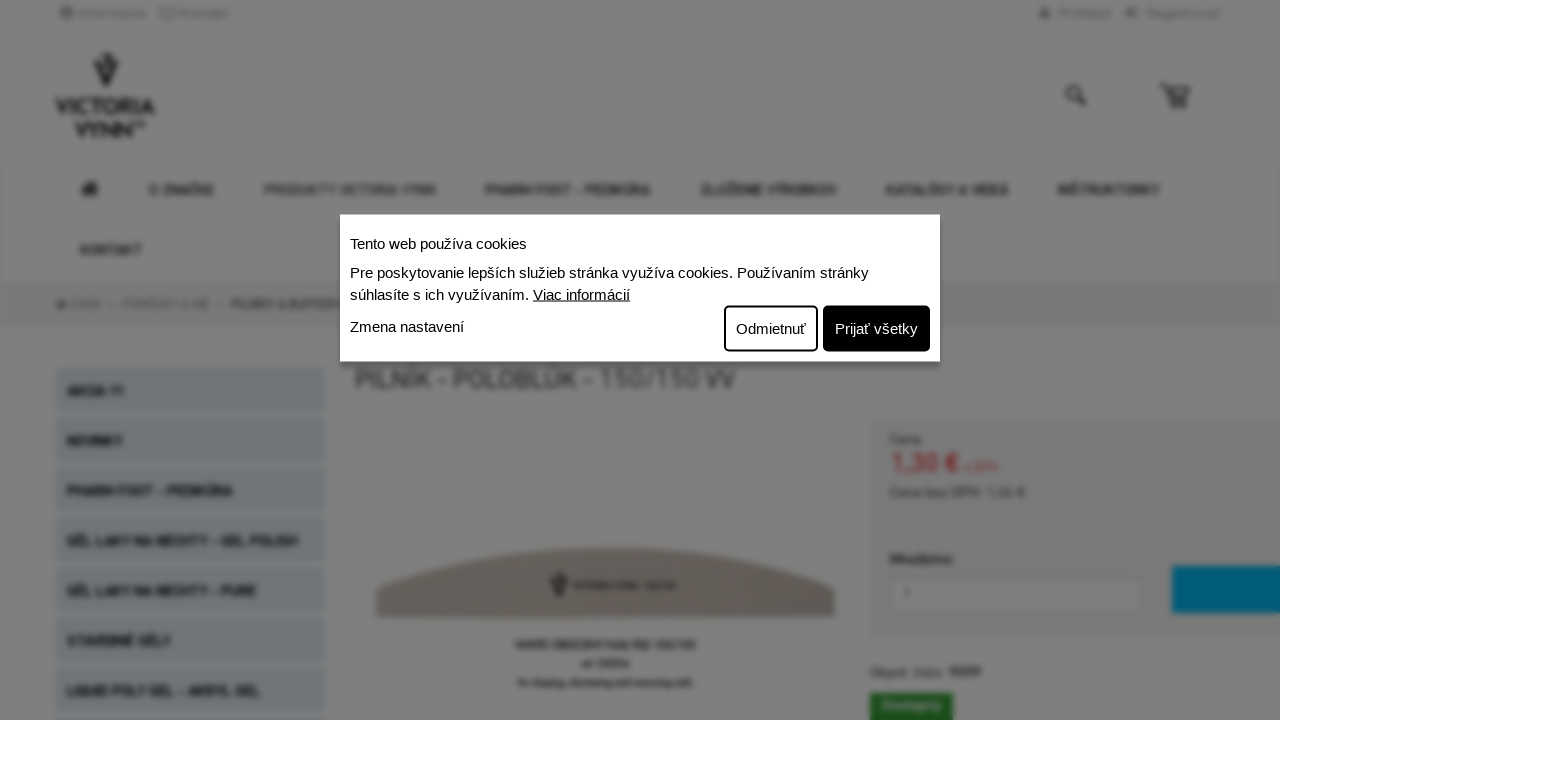

--- FILE ---
content_type: text/html; charset=utf-8
request_url: https://www.victoriavynn.sk/salon-nail-file-crescent-3/
body_size: 9424
content:
<!DOCTYPE html>
<html  lang="sk">
<head>
<meta http-equiv="Content-Type" content="text/html; charset=utf-8" />


<link rel="canonical" href="/salon-nail-file-crescent-3/" />






  <title>
    PILNÍK - Poloblúk - 150/150 VV | victoriavynn
  </title>
  <meta name="viewport" content="width=device-width, initial-scale=1.0"  />
  <meta property="store:id" content="1"  />
  <meta property="store:lang" content="0"  />
  <link href="/Themes/shop/styles/rt.20251202144412.css" rel="stylesheet" media="screen"  />
  <link href="/Themes/shop/styles/master.css?v=20251202144412" rel="stylesheet" media="screen"  />

  <!--[if lt IE 9]>
  <script src="/Themes/shop/scripts/html5shiv.js"></script>
  <script src="/Themes/shop/scripts/respond.min.js"></script>
  <![endif]-->


<script type="application/ld+json" id="snippet-richSnippet-richSnippet">
{
  "@context": "http:\/\/schema.org",
  "@type": "Product",
  "name": "PILNÍK - Poloblúk - 150/150 VV",

  "image":  "http:\/\/www.victoriavynn.sk\/resources\/App\/pilnik-150-150-en.jpg",
  "identifier":"9059",
  "offers": {
    "@type": "Offer",
    "availability": "http:\/\/schema.org\/InStock",
    "price": "1.3",
    "priceCurrency": "EUR",
	"image":  "http:\/\/www.victoriavynn.sk\/resources\/App\/pilnik-150-150-en.jpg",
    "category": "POM\u00d4CKY A IN\u00c9 > PILN\u00cdKY a BUFFERY V. Vynn"
  },
  "url": "http:\/\/www.victoriavynn.sk\/salon-nail-file-crescent-3\/"
}
</script>


<meta property="og:type" content="product" />
<meta property="og:url" content="http://www.victoriavynn.sk/salon-nail-file-crescent-3/" />
<meta property="og:title" content="PILNÍK - Poloblúk - 150/150 VV" />
<meta property="og:image" content="http://www.victoriavynn.sk/resources/App/pilnik-150-150-en.jpg" />
<meta property="og:price:amount" content="1.3"/>
<meta property="og:price:currency" content="EUR"/>
<meta name="google-site-verification" content="YdUrRBy_X2WOlG6Ik0RpRKJXR4ZV0qEdhr_qoF5Ovuc" /></head>
<body  id="twocol-3-9" class="    domain-0 ">
<nav class="pushy pushy-left">
  <div class="pushy-close">&#xd7;</div>
	<ul id="block-1" class="global-menu level0 "><li class="first"><a   href="/akcia/">AKCIA  !!!</a></li><li><a   href="/novinky/">NOVINKY</a></li><li class="hasChildren"><a   href="#">PHARM FOOT - PEDIKÚRA</a><ul class="nav level2 "><li class="first"><a   href="/sada-4-vyrobkov/">Sada 4 výrobkov </a></li><li><a   href="/spa-ritual/">SPA RITUAL</a></li><li><a   href="/protetika/">PROTETIKA</a></li><li><a   href="/manuka/">Skupina MANUKA</a></li><li><a   href="/skupina-urea/">Skupina UREA</a></li><li><a   href="/skupina-microsilver/">Skupina MICROSILVER</a></li><li><a   href="/skupina-colostrum/">Skupina COLOSTRUM</a></li><li><a   href="/skupina-all-in/">Skupina ALL IN</a></li><li><a   href="/skupina-ozone-oil/">Skupina OZONE OIL</a></li><li><a   href="/skupina-ozone-oil-herbs/">Skupina OZONE OIL & HERBS</a></li><li class="last"><a   href="/pomocky/">Pomôcky</a></li></ul></li><li class="hasChildren"><a   href="#">GÉL LAKY NA NECHTY - GEL POLISH </a><ul class="nav level2 "><li class="first"><a   href="http://www.victoriavynn.sk/salon-gel-polish-color-no-001/">GEL POLISH - FARBY  </a></li><li><a   href="/pomocne-tekutinypolish/">POMOCNÉ TEKUTINY</a></li><li><a   href="/vzorkovnik-fariebgp/">VZORKOVNÍK FARIEB</a></li><li><a   href="/odtienepolish/">ODTIENE GEL POLISH</a></li><li><a   href="/hybrid-system/">HYBRID SYSTEM - 3 krokový</a></li><li class="last"><a   href="/soak-off-system/">SOAK OFF SYSTEM - 4 krokový</a></li></ul></li><li class="hasChildren"><a   href="#">GÉL LAKY NA NECHTY - PURE</a><ul class="nav level2 "><li class="first"><a   href="https://www.victoriavynn.sk/pure-creamy-hybrid-color-no-001/">PURE CREAMY HYBRID - FARBY</a></li><li><a   href="/pomocne-tekutinypure/">POMOCNÉ TEKUTINY</a></li><li><a   href="/vzorkovnik-farieb/">VZORKOVNÍK FARIEB</a></li><li><a   href="/odtiene-pure/">ODTIENE PURE</a></li><li><a   href="/pure-creamy-hybrid-base/">PURE CREAMY HYBRID BASE</a></li><li class="last"><a   href="/pure-creamy-hybrid-top/">PURE CREAMY HYBRID TOP</a></li></ul></li><li class="hasChildren"><a   href="#">STAVEBNÉ GÉLY</a><ul class="nav level2 "><li class="first"><a   href="/salon-build-gel-50ml/">SALON BUILD GEL 50ml</a></li><li><a   href="/salon-build-gel-15ml/">SALON BUILD GEL 15ml</a></li><li><a   href="/bottle-gel-one-phase/">BOTTLE GEL ONE PHASE</a></li><li><a   href="/mousse-sculpture-gel-15ml/">MOUSSE SCULPTURE GEL 15ml</a></li><li><a   href="/mousse-sculpture-gel/">MOUSSE SCULPTURE GEL 50ml</a></li><li><a   href="http://www.victoriavynn.sk/primer-acid/">PRIMER ACID</a></li><li><a   href="http://www.victoriavynn.sk/base-build-gel/">BASE BUILD GEL</a></li><li class="last"><a   href="http://www.victoriavynn.sk/top-build-gel/">TOP BUILD GEL</a></li></ul></li><li><a   href="/liquid-poly-gel-akryl-gel/">LIQUID POLY GEL  - AKRYL GEL</a></li><li><a   href="/bazy/">BAZY</a></li><li><a   href="/topy/">TOPY</a></li><li><a   href="/ine-pripravky/">INÉ PRÍPRAVKY</a></li><li><a   href="/easy-fiber-gel/">EASY FIBER GEL</a></li><li class="hasChildren"><a   href="#">MEGA  BASE</a><ul class="nav level2 "><li class="first"><a   href="/mega-baza-odtiene-15ml/">MEGA BAZA ODTIENE 15ml</a></li><li class="last"><a   href="/mega-baza-odtiene-8ml/">MEGA BÁZA ODTIENE 8ml</a></li></ul></li><li><a   href="/master-gel-system/">MASTER GEL systém - AKRY GEL</a></li><li class="hasChildren"><a   href="#">SOFT GEL TIPS</a><ul class="nav level2 "><li class="first"><a   href="/soft-gel-tips-supravy/">SOFT GEL TIPS Súpravy</a></li><li><a   href="/tipsy/">TIPSY</a></li><li><a   href="/soft-gel-tips-pripravky/">SOFT GEL TIPS Prípravky</a></li><li class="last"><a   href="https://www.victoriavynn.sk/soft-gel-tips-led-lamp/">SOFT GEL TIPS Lampa</a></li></ul></li><li><a   href="/dual-forms/">DUAL FORMS</a></li><li><a   href="/boost-base-2v1-baza-a-kondicioner/">BOOST BASE - 2 v 1 BÁZA A KONDICIONÉR</a></li><li><a   href="/just-base/">JUST BASE</a></li><li class="hasChildren"><a   href="#">NAIL ART</a><ul class="nav level2 "><li class="first"><a   href="/supravy-na-baby-boomer/">SÚPRAVA NA BABY BOOMER</a></li><li><a   href="/stetce/">ŠTETCE</a></li><li><a   href="/magnety/">MAGNETY</a></li><li class="last"><a   href="/dekoracne-gely-salon-art-gel-3d/">DEKORAČNÉ GÉLY - SALON ART GEL 3D </a></li></ul></li><li><a   href="/pomocne-tekutiny/">POMOCNÉ TEKUTINY</a></li><li class="hasChildren selectedPageParent active"><a   href="#">POMÔCKY A INÉ</a><ul class="nav level2 "><li class="first"><a   href="/pomarancove-drievko/">Pomarančové drievko</a></li><li><a   href="/flase/">FĽAŠE</a></li><li><a   href="/kefka-na-prach/">KEFKA NA PRACH</a></li><li><a   href="/sablony-na-nechty/">ŠABLÓNY NA NECHTY </a></li><li><a   href="/brusne-klobuciky-a-kotuciky/">BRÚSNE KLOBÚČIKY A KOTÚČIKY</a></li><li><a   href="/pilniky-ola/">PILNÍKY O.L.A.</a></li><li class="selectedPage  active"><a   href="/pilniky/">PILNÍKY a BUFFERY V. Vynn</a></li><li><a   href="/silikonova-podlozka/">SILIKÓNOVÁ PODLOŽKA</a></li><li><a   href="/gel-brush-stetce-na-gel/">ŠTETCE</a></li><li><a   href="/puzdro-na-stetce/"> PUZDRO NA ŠTETCE</a></li><li><a   href="/kozmeticke-zastery/">KOZMETICKÉ ZÁSTERY</a></li><li><a   href="/klieste-a-noznicky/">KLIEŠTE, NOŽNIČKY, PUSHERY atď.</a></li><li><a   href="/podlozky-pod-ruku/">PODLOŽKY POD RUKU</a></li><li class="last"><a   href="/lampy/">LAMPY</a></li></ul></li><li><a   href="/kremy-na-ruky-a-telo/">KRÉMY A OLEJE</a></li><li class="last"><a   href="/vzorkovniky-farieb/">VZORKOVNÍKY FARIEB</a></li></ul>
</nav>
<div class="site-overlay"></div>

<div class="pushy-container">
  <header class="header">
    <div class="bg">
      <div class="topbar topbar-default">
    <div class="container">
        <ul class="info pull-left list-inline">
            <li class="hidden-xs">
                <a  href="/informacie/"><i class="icon-info-sign"></i>Informácie</a>
            </li>
            <li class="hidden-xs">
                <a  href="/kontakt/"><i class="icon-envelope-alt"></i>Kontakt</a>
            </li>
        </ul>
        <ul class="info pull-right profile list-inline">
            <li>
                <!--LMP--><a  class="login-profile mylogin " href="/login.php?lang=sk" rel="nofollow"><i class="icon-lock"></i> Prihlásiť</a><!--ELMP-->
            </li>
            <li>
                <!--LRL--><a  class="login-profile myregistration " href="/login.php?lang=sk" rel="nofollow"><i class="icon-signin"></i> Registrovať</a><!--ELRL-->
            </li>
        </ul>
    </div>
</div>

      <div class="header-search">
    
		<form   id=search-form  action="/vyhladavanie/" method="post" class=" search-form container">	<input type="hidden" name="ccsForm" value="search-form"/>

				<input aria-label="Hľadaj" id="siteSearch" name="s_keyword" type="text" class="a-c-0   search form-control search" placeholder="Hľadaj"/>
        <button type="submit" class="btn btn-link"><span class="sr-only">Hľadaj </span><i class="icon-search"></i></button>
        <button  class="btn btn-link close-btn" data-toggle="search-form-close"><span class="sr-only">Close </span><i class="icon-remove"></i></button>
			</form>


			
</div>


<section class="brandbar brandbar-v1">
    <div class="brandbar-inner">

        <nav id="brandbar" class="container brandbar-container">

            <div class="navigation-hamburger">
                <button type="button" class="hamburger-btn navbar-toggle menu-btn" aria-expanded="false"
                        id="hamburger-btn"><i class="ico-v-hamburger"></i></button>
            </div>

            <div class="brandbar-logo">
                <a class="logo" href="/"> <img class="img-responsive" src="/Themes/shop/images/logo-sk.png" alt="Logo"> <span class="sr-only">Go to homepage</span> </a>
            </div>


            <div class="brandbar-search brandbar-tool">
                <a data-target=".header-search" data-toggle="search-form">
                    <i class="icon c-icon-search"></i></a>
            </div>

            <div id="brandbar-cart" class="brandbar-cart brandbar-tool dropdown" data-spy="affix" data-offset-top="96">

                <a class="cart dropdown-toggle dropdown-toggle-js disabled" data-toggle="dropdown"
                   href="/nakupny-kosik/"><i class="icon c-icon-shopping-cart"></i><span class="cart-items-number badge"><!--RCI--><!--ERCI--></span></a>

                <div class="dropdown-menu" style="right: 0; left: auto;" role="menu"
                     aria-labelledby="dLabel">
                    
		<div class="mini-cart-info">
			<table class="table-condensed"><tbody></tbody><tfoot>
          		<tr>
            		<td>&nbsp;</td>
          			<td ><b>Celkom:</b></td>
            		<td>&nbsp;</td>
          			<td nowrap class="text-right"><strong><span class="cart-total-price"><!--BTP--><!--EBTP--></span></strong></td>
          		</tr></tfoot>
          	</table>
          	<div class="checkout pull-right">
          			<a href="/nakupny-kosik/" class="btn btn-primary btn-xs" rel="nofollow">Pozrieť košík</a>
          		</div>

          	<div class="clear"></div>
          	</div>

          	
                </div>

            </div>

        </nav>
    </div>
</section>

    </div>
    <!--  navbar -->
<div id="navbar" class="navbar navbar-default yamm" data-spy="affix" data-offset-top="96"  role="navigation">
  <div class="container">
    <div id="navbar-menu" class="navbar-menu-default navbar-collapse collapse ">
      <ul  class="nav navbar-nav"><li class="nav-home first visible-lg"><a href="/"><i class="icon-large icon-home"></i><span class="hidden">Home</span></a></li><li id="tm-o-znacke" ><a    href="/o-znacke/">O značke</a></li><li  class=" dir dropdown  active" id="tm-produkty" ><a class="dropdown-toggle disabled" data-toggle="dropdown"  href="/produkty/">Produkty Victoria Vynn</a><ul class="dropdown-menu hidden-xs hidden-sm  "><li id="tm-akcia" ><a    href="/akcia/">AKCIA !!!</a></li><li id="tm-novinky" ><a    href="/novinky/">NOVINKY</a></li><li id="tm-pharm-foot-pedikura" ><a    href="/pharm-foot-pedikura/">PHARM FOOT - PEDIKÚRA</a></li><li id="tm-gel-laky-na-nechty-gel-polish" ><a    href="/gel-laky-na-nechty-gel-polish/">GÉL LAKY NA NECHTY - GEL POLISH </a></li><li id="tm-gel-laky-na-nechty-pure" ><a    href="/gel-laky-na-nechty-pure/">GÉL LAKY NA NECHTY - PURE</a></li><li id="tm-stavebne-gely" ><a    href="/stavebne-gely/">STAVEBNÉ GÉLY</a></li><li id="tm-liquid-poly-gel-akryl-gel" ><a    href="/liquid-poly-gel-akryl-gel/">LIGUID POLY GEL</a></li><li id="tm-bazy" ><a    href="/bazy/">BAZY</a></li><li id="tm-topy" ><a    href="/topy/">TOPY</a></li><li id="tm-ine-pripravky" ><a    href="/ine-pripravky/">INÉ PRÍPRAVKY</a></li><li id="tm-easy-fiber-gel" ><a    href="/easy-fiber-gel/">EASY FIBER GEL</a></li><li id="tm-mega-pruzna-manikura" ><a    href="/mega-pruzna-manikura/">MEGA  BASE</a></li><li id="tm-master-gel-system" ><a    href="/master-gel-system/">MASTER GEL systém - AKRY GEL</a></li><li id="tm-soft-gel-tips" ><a    href="/soft-gel-tips/">SOFT GEL TIPS</a></li><li id="tm-dual-forms" ><a    href="/dual-forms/">DUAL FORMS</a></li><li id="tm-boost-base-2v1-baza-a-kondicioner" ><a    href="/boost-base-2v1-baza-a-kondicioner/">BOOST BASE - 2 v 1 BÁZA A KONDICIONÉR</a></li><li id="tm-just-base" ><a    href="/just-base/">JUSTBASE</a></li><li id="tm-nail-art" ><a    href="/nail-art/">NAIL ART</a></li><li id="tm-pomocne-tekutiny" ><a    href="/pomocne-tekutiny/">POMOCNÉ TEKUTINY</a></li><li id="tm-pomocky-a-ine" ><a    href="/pomocky-a-ine/">POMÔCKY A INÉ</a></li><li id="tm-kremy-na-ruky-a-telo" ><a    href="/kremy-na-ruky-a-telo/">KRÉMY A OLEJE</a></li><li id="tm-vzorkovniky-farieb" ><a    href="/vzorkovniky-farieb/">VZORKOVNÍKY FARIEB</a></li></ul></li><li id="tm-produkty-pharm-foot" ><a    href="/produkty-pharm-foot/">Pharm Foot - Pedikúra</a></li><li id="tm-zlozenie-vyrobkov" ><a    href="/zlozenie-vyrobkov/">Zloženie výrobkov</a></li><li id="tm-katalogy" ><a    href="/katalogy/">Katalógy a videá</a></li><li id="tm-instruktorky" ><a    href="/instruktorky/">INŠTRUKTORKY</a></li><li id="tm-kontakt" ><a    href="/kontakt/">Kontakt</a></li></ul>
    </div>
  </div>
</div>
<!-- /navbar --> 


  </header>

  

  <div class="breadcrumbs-outer breadcrumb-default-full breadcrumb-default-full-v2">
    <div id="breadcrumb" class="container">
      <ol id="block-10" class="breadcrumb  bc breadcrumbs-default"><li class="first"><a href="/">Úvod</a></li><li><a href="/pomocky-a-ine/">POMÔCKY A INÉ</a></li><li><a href="/pilniky/">PILNÍKY a BUFFERY V. Vynn</a></li></ol>
    </div>
  </div>

  <div class="content-outer">

    <!--  content start -->
<div id="content-inner" class="container">


    <div class="row">

        <div class="col-md-3 column-left ">
            <div id="left-menu-collapse" class="hidden-sm hidden-xs">
                <ul id="block-11" class="global-menu level0 nav nav-list nav-list-default"><li class="nav-header top-title">Kategórie</li><li class="first"><a   href="/akcia/">AKCIA  !!!</a></li><li><a   href="/novinky/">NOVINKY</a></li><li><a   href="/pharm-foot-pedikura/">PHARM FOOT - PEDIKÚRA</a></li><li><a   href="/gel-laky-na-nechty-gel-polish/">GÉL LAKY NA NECHTY - GEL POLISH </a></li><li><a   href="/gel-laky-na-nechty-pure/">GÉL LAKY NA NECHTY - PURE</a></li><li><a   href="/stavebne-gely/">STAVEBNÉ GÉLY</a></li><li><a   href="/liquid-poly-gel-akryl-gel/">LIQUID POLY GEL  - AKRYL GEL</a></li><li><a   href="/bazy/">BAZY</a></li><li><a   href="/topy/">TOPY</a></li><li><a   href="/ine-pripravky/">INÉ PRÍPRAVKY</a></li><li><a   href="/easy-fiber-gel/">EASY FIBER GEL</a></li><li><a   href="/mega-pruzna-manikura/">MEGA  BASE</a></li><li><a   href="/master-gel-system/">MASTER GEL systém - AKRY GEL</a></li><li><a   href="/soft-gel-tips/">SOFT GEL TIPS</a></li><li><a   href="/dual-forms/">DUAL FORMS</a></li><li><a   href="/boost-base-2v1-baza-a-kondicioner/">BOOST BASE - 2 v 1 BÁZA A KONDICIONÉR</a></li><li><a   href="/just-base/">JUST BASE</a></li><li><a   href="/nail-art/">NAIL ART</a></li><li><a   href="/pomocne-tekutiny/">POMOCNÉ TEKUTINY</a></li><li class="hasChildren selectedPageParent active"><a   href="/pomocky-a-ine/">POMÔCKY A INÉ</a><ul class="nav level2 "><li class="first"><a   href="/pomarancove-drievko/">Pomarančové drievko</a></li><li><a   href="/flase/">FĽAŠE</a></li><li><a   href="/kefka-na-prach/">KEFKA NA PRACH</a></li><li><a   href="/sablony-na-nechty/">ŠABLÓNY NA NECHTY </a></li><li><a   href="/brusne-klobuciky-a-kotuciky/">BRÚSNE KLOBÚČIKY A KOTÚČIKY</a></li><li><a   href="/pilniky-ola/">PILNÍKY O.L.A.</a></li><li class="selectedPage  active"><a   href="/pilniky/">PILNÍKY a BUFFERY V. Vynn</a></li><li><a   href="/silikonova-podlozka/">SILIKÓNOVÁ PODLOŽKA</a></li><li><a   href="/gel-brush-stetce-na-gel/">ŠTETCE</a></li><li><a   href="/puzdro-na-stetce/"> PUZDRO NA ŠTETCE</a></li><li><a   href="/kozmeticke-zastery/">KOZMETICKÉ ZÁSTERY</a></li><li><a   href="/klieste-a-noznicky/">KLIEŠTE, NOŽNIČKY, PUSHERY atď.</a></li><li><a   href="/podlozky-pod-ruku/">PODLOŽKY POD RUKU</a></li><li class="last"><a   href="/lampy/">LAMPY</a></li></ul></li><li><a   href="/kremy-na-ruky-a-telo/">KRÉMY A OLEJE</a></li><li class="last"><a   href="/vzorkovniky-farieb/">VZORKOVNÍKY FARIEB</a></li></ul>
            </div>

        </div>

        <div class="col-md-9">


            <h1 class="sm-down"  itemprop="name"    >PILNÍK - Poloblúk - 150/150 VV</h1>
            <div class="sm-down">
                

<div class="product-detail-section">
    <div class="container">
        <div class="product-detail-2 row" itemtype="http://schema.org/Product" itemscope>
            <div id="product-photo" class="col-md-5">
                



<div class="product-subwrap label-block">
    
  <div id="main-photo">
<a href="/resources/App/pilnik-150-150-en.jpg" itemprop="image" data-rel="shadowbox[textatt]" title="PILNÍK - Poloblúk - 150/150 VV"><img class="img-responsive" alt="PILNÍK - Poloblúk - 150/150 VV" src="/resources/App/medium/pilnik-150-150-en.jpg" /></a> 
  </div>
 
</div>
 <div class="attachment clearfix mt-10"></div> 
 
            </div>
            <div class="col-md-7 prod-form">
                
	            
<form class="validate-base" name="add_to_cart" action="/salon-nail-file-crescent-3/" method="post" id="cusform-table" onsubmit="return onCartSendSubmit();">
<div class="buy-box">
  
  <div class="">
    
	

	
	
	
    <input id="product_id" type="hidden" value="423" name="product_id">
    <input id="shopping_cart_id" type="hidden" value="" name="shopping_cart_id">
    <input type="hidden" value="add_to_cart" name="ccsForm">
    <input type="hidden" name="variant_id" value="" id="variant_id">
    
    
	

	<p class="unavailable hide">Tento tovar už nie je na sklade s týmito parametrami, ale je k dispozícii s inými. </p>


    
	
 
	

<div class="row ">
  
  <div class="col-xs-12 col-sm-6 col-md-5 col-lg-5 bottom-column">
    <div class="price">
      <p class="price-label reset">Cena</p>
 
      
      
      
      <p itemtype="https://schema.org/Offer" itemscope="" itemprop="offers" class="price-new price-with-tax">
      <link href="https://schema.org/InStock" itemprop="availability">
      <span id="price-with-tax" content="1.3" itemprop="price">1,30 €</span> <span class="price-info">s DPH</span> 
      
	  <meta content="EUR" itemprop="priceCurrency">
      </p>
 
      
      <span class="price-label price-without-tax">Cena bez DPH: <span id="price-without-tax">1,06 €</span></span> 
    
	</div>
 
  </div>
 
</div>
 
<hr/>
  




      







    <div class="row">
     


	  <div class="col-xs-12 col-sm-6 col-md-3 col-lg-3 bottom-column">
        <label for="quantity">Množstvo:
		</label>
        <div class="form-group">
          <input maxlength="3" type="text" placeholder="1" class=" form-control input-mini" id="quantity" value="1" name="quantity">
        </div>
		
      </div>
     




	  <div class="col-xs-12 col-sm-12 col-md-4 col-lg-4 bottom-column">
        <div class="form-group">
          
          <button type="submit" class="btn btn-primary btn-lg btn-block" id="addToBasket" name="Insert1"><i class="icon-shopping-cart"></i> Do košíka </button>
          
        </div>
      </div>







    </div>

      
  </div>
  </div>

</form>

                <p><span>Objed. číslo: </span><strong>9059</strong></p>
                
                <ul class="list-inline prod-labels"><li class="first"><span class="label product-availability label-info prod-status label-avaib-3">Dostupný</span></li></ul><span class="prod-labels-support"></span>
                
 


            </div>
        </div>
    </div>
</div>

<div class="container">
    <div class="product-desc row">
        <div class="col-md-12">
            





<div class="clearfix">
<p><strong>Podobné produkty:</strong></p>


	<figure class="item-color">
		<a href="/pilnik-polobl-ola-100180/">
			<img class="img-responsive" src="/resources/App/thumbail/202412081548400.pilnik-polobl-ola.png" alt="PILNÍK POLOBLÚK O.L.A. 100/180" /></a> 
		<a href="/pilnik-polobl-ola-100180/"><figcaption>PILNÍK POLOBLÚK O.L.A. 100/180</figcaption></a>
	</figure>
 

	<figure class="item-color">
		<a href="/salon-nail-file-banana-0/">
			<img class="img-responsive" src="/resources/App/thumbail/en-banana-180-240.png" alt="PILNÍK-  Banán - 180/240 VV" /></a> 
		<a href="/salon-nail-file-banana-0/"><figcaption>PILNÍK-  Banán - 180/240 VV</figcaption></a>
	</figure>
 

	<figure class="item-color">
		<a href="/salon-nail-file-banana-1/">
			<img class="img-responsive" src="/resources/App/thumbail/en-banana-320-600.png" alt="PILNÍK -  Banán - 320/600 VV" /></a> 
		<a href="/salon-nail-file-banana-1/"><figcaption>PILNÍK -  Banán - 320/600 VV</figcaption></a>
	</figure>
 

	<figure class="item-color">
		<a href="/salon-nail-file-crescent-2/">
			<img class="img-responsive" src="/resources/App/thumbail/pilnik-80-100-en.jpg" alt="PILNÍK -  Poloblúk - 80/100 VV" /></a> 
		<a href="/salon-nail-file-crescent-2/"><figcaption>PILNÍK -  Poloblúk - 80/100 VV</figcaption></a>
	</figure>
 

	<figure class="item-color">
		<a href="/salon-nail-file-crescent-4/">
			<img class="img-responsive" src="/resources/App/thumbail/en-cres-100-180.png" alt="PILNÍK -  Poloblúk - 100/180 VV" /></a> 
		<a href="/salon-nail-file-crescent-4/"><figcaption>PILNÍK -  Poloblúk - 100/180 VV</figcaption></a>
	</figure>
 

	<figure class="item-color">
		<a href="/salon-nail-file-crescent-5/">
			<img class="img-responsive" src="/resources/App/thumbail/en-cres-180-240.png" alt="PILNÍK -  Poloblúk - 180/240 VV" /></a> 
		<a href="/salon-nail-file-crescent-5/"><figcaption>PILNÍK -  Poloblúk - 180/240 VV</figcaption></a>
	</figure>
 

	<figure class="item-color">
		<a href="/salon-nail-file-straight-6/">
			<img class="img-responsive" src="/resources/App/thumbail/en-prosty-180-240.png" alt="PILNÍK - Rovný - 180/240 VV" /></a> 
		<a href="/salon-nail-file-straight-6/"><figcaption>PILNÍK - Rovný - 180/240 VV</figcaption></a>
	</figure>
 

	<figure class="item-color">
		<a href="/salon-nail-file-straight-7/">
			<img class="img-responsive" src="/resources/App/thumbail/en-prosty-320-600.png" alt="PILNÍK - Rovný - 320/600 VV" /></a> 
		<a href="/salon-nail-file-straight-7/"><figcaption>PILNÍK - Rovný - 320/600 VV</figcaption></a>
	</figure>
 

	<figure class="item-color">
		<a href="/salon-nail-file-straight-professional-180240/">
			<img class="img-responsive" src="/resources/App/thumbail/en-prof.png" alt="PILNÍK - Rovný PROFESSIONAL - 180/240" /></a> 
		<a href="/salon-nail-file-straight-professional-180240/"><figcaption>PILNÍK - Rovný PROFESSIONAL - 180/240</figcaption></a>
	</figure>
 

	<figure class="item-color">
		<a href="/salon-nail-file-buffer-block-120/">
			<img class="img-responsive" src="/resources/App/thumbail/en-blok.png" alt="BLOK - 120 biely VV" /></a> 
		<a href="/salon-nail-file-buffer-block-120/"><figcaption>BLOK - 120 biely VV</figcaption></a>
	</figure>
 

	<figure class="item-color">
		<a href="/blok-240-biely/">
			<img class="img-responsive" src="/resources/App/thumbail/blok 240.jpg" alt="BLOK 240 biely VV" /></a> 
		<a href="/blok-240-biely/"><figcaption>BLOK 240 biely VV</figcaption></a>
	</figure>
 

	<figure class="item-color">
		<a href="/buffer-320500-polobluk-sivy/">
			<img class="img-responsive" src="/resources/App/thumbail/buffer 320-500.jpg" alt="BUFFER 320/500 poloblúk, sivý VV" /></a> 
		<a href="/buffer-320500-polobluk-sivy/"><figcaption>BUFFER 320/500 poloblúk, sivý VV</figcaption></a>
	</figure>
 

	<figure class="item-color">
		<a href="/buffer-180240-obdlznik-biely/">
			<img class="img-responsive" src="/resources/App/thumbail/buffer obdĺžnik 180-240.jpg" alt="BUFFER 180/240 obdĺžnik, biely VV" /></a> 
		<a href="/buffer-180240-obdlznik-biely/"><figcaption>BUFFER 180/240 obdĺžnik, biely VV</figcaption></a>
	</figure>
 

	<figure class="item-color">
		<a href="/buffer-240300-polobluk-biely/">
			<img class="img-responsive" src="/resources/App/thumbail/buffer polobl 240-300.jpg" alt="BUFFER 240/300 poloblúk, biely VV" /></a> 
		<a href="/buffer-240300-polobluk-biely/"><figcaption>BUFFER 240/300 poloblúk, biely VV</figcaption></a>
	</figure>
 

	<figure class="item-color">
		<a href="/pilnik-100180-polobluk-biely/">
			<img class="img-responsive" src="/resources/App/thumbail/pilník 100-180 pol vejar.jpg" alt="PILNIK 100/180 VV poloblúk, biely" /></a> 
		<a href="/pilnik-100180-polobluk-biely/"><figcaption>PILNIK 100/180 VV poloblúk, biely</figcaption></a>
	</figure>
 

	<figure class="item-color">
		<a href="/pilnik-180240-polobluk-biely/">
			<img class="img-responsive" src="/resources/App/thumbail/pilník 180-240pol vejár.jpg" alt="PILNIK 180/240 VV poloblúk, biely" /></a> 
		<a href="/pilnik-180240-polobluk-biely/"><figcaption>PILNIK 180/240 VV poloblúk, biely</figcaption></a>
	</figure>
 

	<figure class="item-color">
		<a href="/pilnik-180240-rovny-biely/">
			<img class="img-responsive" src="/resources/App/thumbail/pilník 180-240rovný vejár.jpg" alt="PILNIK 180/240 VV rovný, biely" /></a> 
		<a href="/pilnik-180240-rovny-biely/"><figcaption>PILNIK 180/240 VV rovný, biely</figcaption></a>
	</figure>
 

	<figure class="item-color">
		<a href="/pilnik-100180-rovny-biely/">
			<img class="img-responsive" src="/resources/App/thumbail/pilník 100-180 rovný vejár.jpg" alt="PILNIK 100/180 rovný, biely VV" /></a> 
		<a href="/pilnik-100180-rovny-biely/"><figcaption>PILNIK 100/180 rovný, biely VV</figcaption></a>
	</figure>
 

	<figure class="item-color">
		<a href="/blok-buffer-100180-50ks-mini/">
			<img class="img-responsive" src="/resources/App/thumbail/mini-nail-buffer-100-180-50pcs-mini.jpg" alt="BLOK - BUFFER 100/180, 50ks Mini" /></a> 
		<a href="/blok-buffer-100180-50ks-mini/"><figcaption>BLOK - BUFFER 100/180, 50ks Mini</figcaption></a>
	</figure>
 

	<figure class="item-color">
		<a href="/pilnik-mini-for-you/">
			<img class="img-responsive" src="/resources/App/thumbail/VV_miniPILNIK_rend1200x1200_0003_2_ForYou.jpg" alt="PILNÍK MINI FOR YOU" /></a> 
		<a href="/pilnik-mini-for-you/"><figcaption>PILNÍK MINI FOR YOU</figcaption></a>
	</figure>
 

	<figure class="item-color">
		<a href="/pilnik-mini-see-you/">
			<img class="img-responsive" src="/resources/App/thumbail/VV_miniPILNIK_rend1200x1200_0000_5_seeYou.jpg" alt="PILNÍK MINI SEE YOU" /></a> 
		<a href="/pilnik-mini-see-you/"><figcaption>PILNÍK MINI SEE YOU</figcaption></a>
	</figure>
 

	<figure class="item-color">
		<a href="/pilnik-mini-its-me/">
			<img class="img-responsive" src="/resources/App/thumbail/VV_miniPILNIK_rend1200x1200_0002_3_VV_ItsMe.jpg" alt="PILNÍK MINI ITS ME" /></a> 
		<a href="/pilnik-mini-its-me/"><figcaption>PILNÍK MINI ITS ME</figcaption></a>
	</figure>
 
</div>


            <div class="p-d">
			







<h2 id="prod-description" class="prod-description-head">Popis</h2>



<div class="spec prod-spec" itemprop="description">
  
  <p class="MsoNormal">&nbsp;PILN&Iacute;KY NA NECHTY</p>
<p class="MsoNormal">Profesion&aacute;lne piln&iacute;ky určen&eacute; na použitie v nechtov&yacute;ch sal&oacute;noch. Každ&yacute; piln&iacute;k m&aacute; dve r&ocirc;zne zrnitosti, je potiahnut&yacute; vrstvou stearanu, ktor&yacute; zabraňuje zan&aacute;&scaron;aniu piln&iacute;ka obrusen&yacute;m materi&aacute;lom. Piln&iacute;ky s&uacute; trvanliv&eacute; a odoln&eacute;. Daj&uacute; sa dezinfikovať a jemne um&yacute;vať. K dispoz&iacute;ci&iacute; v r&ocirc;znych tvaroch.<o:p></o:p></p>
<div class="vc_separator wpb_content_element vc_el_width_100 mpcth-separator">&nbsp;</div>	
</div>
 



 




            </div>
			

            
            
        </div>

    </div>
</div>




<div id="layer_cart" class="modal fade prod-add-modal">
  <div class="modal-dialog">
    <div class="modal-content">
      <div class="modal-header">
        <button type="button" class="close" data-dismiss="modal" aria-hidden="true">&times;</button> 
      </div>
 
      <div class="modal-body">
        <h2><i class="icon-check"></i> Produkt bol úspešne pridaný do vášho košíka</h2>
 
        <div class="row">
          <div class="col-sm-6">
            <img id="p-image" src="" />
          </div>
 
          <div class="col-sm-6">
            <h3 id="p-title"></h3>
 
            <p class="price-info-box">Cena: <span id="p-price"></span> </p>
 
            <p>Množstvo: <span id="p-quantity"></span> </p>
 
          </div>
 
        </div>
 
      </div>
 
      <div class="modal-footer">
        <button type="button" class="btn btn-default" data-dismiss="modal"><i class="icon-chevron-left"></i> Pokračovať v nákupe</button> <a href="/nakupny-kosik/" class="btn btn-primary">Pokračovať <i class="icon-chevron-right"></i></a> 
      </div>
 
    </div>
 
  </div>
</div>



<!-- region tsc-0-1-0-0 end -->
            </div>

        </div>
    </div>
    <!--  content end -->
</div>
    <div class="footer footer-default">
    <div class="footer-inner container">
        <div class="row">
            <div class="col-md-4">
                <div class="m-box"><h2>O nás</h2><div class="m-holder m-menu"><ul id="block-14" class=" list-vertical"><li class="first last"><a   href="/blog/">Blog</a></li></ul></div></div>
            </div>

            <div class="col-md-4">
                <div class="m-box"><h2>Informácie</h2><div class="m-holder m-menu"><ul id="block-15" class=" list-vertical"><li class="first"><a   href="/tos-sk/">Obchodné podmienky</a></li><li><a   href="/doprava-a-platby/">Doprava a platby</a></li><li class="last"><a   href="/privacy-policy-sk/">Ochrana osobných údajov</a></li></ul></div></div>
            </div>
            <div class="col-md-4 ">
                <div class="shop-info">
                    <h2>Kontaktujte nás</h2>
                    <ul class="list-vertical">
                        <li><address>JS plus,s.r.o. <br/>Okružná 879/50<br/>06401 Stará Ľubovňa</address></li>
                        <li><i class="icon-phone"></i> <span>0915877135</span></li>
                        <li><i class="icon-envelope"></i> <span><a href="mailto:victoriavynn@victoriavynn.sk">victoriavynn@victoriavynn.sk</a></span></li>
                    </ul>
                    <div class="social-link"><a target="new" href="https://www.facebook.com/Victoria-Vynn-SK-a-CZ-621797051320202/"><i class="icon-facebook icon-md rounded-x"></i></a><a target="new" href="https://www.instagram.com/victoriavynn/"><i class="icon-instagram icon-md rounded-x"></i></a></div>
                </div>
            </div>
        </div>
    </div>
</div>

    
    <div class="copyright-outer copyright-default" >

  <div class="copyright-inner container">

    <div class="row">

      <div class="col-md-12">
			<div class="text-center">
            	
                &copy;
        <span >2026</span>
        |
        victoriavynn
        |
        <a  href="/site-map-sk/" class="sitemaplink"><i class="0"></i>  Mapa stránok</a>

                
            </div>
      </div>
      
      
    </div>
  </div>

	

</div>

  </div>
</div>

<!-- scripts start -->
<script src="/Themes/shop/scripts/rt-sk.20251202144412.js"  ></script>

<script src="/lib/functions.php?v=1&amp;storeid=1&amp;locale=sk" type="text/javascript"></script>
<script src="/lib/form.plugin.js?v=2"></script>
			<script>

var isBuyAble = true;
function onCartSendSubmit(){ 
	if(!isBuyAble){ 
		alert("Produkt nie je dostupný.");
		 return false;
	}
 	if( !onValidateFormBase() ){
		 return false; }
	
	 
	callAjaxAddToBasket(); return false; 
	
} 
var pictureSize = 'medium'; 
</script><!-- scripts end -->




<div class="text-center margin-top-20 margin-botton-20">
    <a class="cookie-reinit" href="javascript:void(0)"><small>Nastavenia cookies</small></a>
    <br>
</div>

<script>

var cookieOptions = {
        cookieTypes: [
{
                    type: "Analytické",
                    value: "analytics",
                    description: "Umožňujú počítať návštevy a zdroje návštevnosti. Vďaka týmto súborom je známe, ktoré stránky sú populárnejšie a ako sa na nich návštevníci pohybujú. Všetky informácie, ktoré tieto cookies zhromažďujú, sú anonymné."
        },{
                    type: "Marketingové",
                    value: "marketing",
                    description: "Marketingové cookie môžu prostredníctvom našej stránky používať naši reklamní partneri. Používajú sa na vytvorenie profilu vašich záujmov na základe informácií o stránkach, ktoré si prezeráte, čo zahŕňa jedinečnú identifikáciu vášho prehliadača a koncového zariadenia. Ak tieto cookie nepovolíte, stále sa vám vo vašom prehliadači budú zobrazovať základné reklamy, ktoré nie sú založené na vašich záujmoch."
        },{
                    type: "Odosielanie údajov súvisiacich s reklamou",
                    value: "user_data",
                    description: "Súhlasím so zasielaním údajov súvisiacich s inzerciou spoločnosti Google."
        },{
                    type: "Prispôsobené reklamy Google",
                    value: "personalization",
                    description: "Súhlasím s používaním personalizovaných reklám. Tieto reklamy sú prispôsobené konkrétnym preferenciám, správaniu a vlastnostiam používateľov. Google zhromažďuje údaje o aktivitách používateľov online, ako sú vyhľadávania, navštívené webové stránky, kliknutia a online nákupy, aby lepšie porozumel ich záujmom a preferenciám."
        },{
                    type: "Ostatné",
                    value: "others",
                    description: "Tieto súbory sú cookies tretích strán. Zhromažďujú informácie o používaní webovej stránky, zabezpečujú funkčnosť rôznych nástrojov (napríklad prezeranie YouTube videí, zdieľanie príspevkov na sociálnych sieťach) a lepšiu používateľskú skúsenosť."
        }                                
            ],
        title: "Tento  web používa cookies",
        link: "/cookies-sk/",
        message: "Pre poskytovanie lepších služieb stránka využíva cookies. Používaním stránky súhlasíte s ich využívaním.",
        moreInfoLabel: "Viac informácií",
        topPosition: "fixed",
        cookieTypesTitle: "Vyberte cookie, ktoré chcete prijať",
        fixedCookieTypeLabel:"Nevyhnutné",
        advancedBtnLabel: "Zmena nastavení",
        acceptBtnLabel: "Uložiť nastavenia",
        acceptAllBtnLabel: "Prijať všetky",
        denyBtnLabel: "Odmietnuť"

}




    $("body").ihavecookies(cookieOptions);
    $(".cookie-reinit").on("click", function(){
        window.scrollTo({top: 0});
        $("body").ihavecookies(cookieOptions, "reinit");
    });






</script>
    <!-- 0.13520193099976 --></body>
</html>

--- FILE ---
content_type: text/html; charset=utf-8
request_url: https://www.victoriavynn.sk/lib/functions.php?v=1&storeid=1&locale=sk
body_size: 853
content:

function getTaxRate(tax_id){
	var tax_rates= new Array();
	
	tax_rates["4"]=23;
	
	tax_rates["5"]=0;
	
	if ( (tax_id > 0) && (tax_rates[tax_id] > 0) ) {
		return tax_rates[tax_id];
	} else {
		return 0;
	}
}



function getLocaleInfo(id)
{
	switch (id)
	{
		case "decimalSeparator":	return ',';
		case "groupSeparator":		return ' ';
		case "roundDigits": return ;
	}
	return "";
}

function getLocaleText(id){ 
	switch (id) { 


		case "countryDiffPrefix": return 'V prvom kroku ste zvolii krajinu doručenia: ';
		case "countryDiffPostfix": return 'Ak má byť adresa doručenia rôzna od afdresy fakturačnej, tak vyplňte adresu doručenia (Chcem aby tovar bol zadaný na inú adresu),';
		case "requiredField": return 'Prosím vyplňte';
		case "IncorrectStreetFormat": return 'Nezabudli ste vyplniť popisné číslo?';
		case "IncorrectEmailFormat": return 'Nesprávny formát emailovej adresy';
		case "IncorrectPhoneNumber": return 'Nesprávne telefónne číslo';

	}
	return "";
}

var arrayLocaleInfo = "sk|sk|SK|Áno;Nie;|2|,| |január;február;marec;apríl;máj;jún;júl;august;september;október;november;december|jan;feb;mar;apr;máj;jún;júl;aug;sep;okt;nov;dec|nedeľa;pondelok;utorok;streda;štvrtok;piatok;sobota|ne;po;ut;st;št;pi;so|d.m.yyyy|d. mmmm yyyy|H:nn|H:nn:ss|1||".split("|");

function getLocaleInfo2(id)
{
	switch (id)
	{
	case "LanguageAndCountry":	return arrayLocaleInfo[0];
	case "language":			return arrayLocaleInfo[1];
	case "country":				return arrayLocaleInfo[2];
	case "booleanFormat":		return arrayLocaleInfo[3];
	case "decimalDigits":		return arrayLocaleInfo[4];
	case "decimalSeparator":	return arrayLocaleInfo[5];
	case "groupSeparator":		return arrayLocaleInfo[6];
	case "monthNames":			return arrayLocaleInfo[7];
	case "monthShortNames":		return arrayLocaleInfo[8];
	case "weekdayNames":		return arrayLocaleInfo[9];
	case "weekdayShortNames":	return arrayLocaleInfo[10];
	case "shortDate":			return arrayLocaleInfo[11];
	case "longDate":			return arrayLocaleInfo[12];
	case "shortTime":			return arrayLocaleInfo[13];
	case "longTime":			return arrayLocaleInfo[14];
	case "firstWeekDay":		return arrayLocaleInfo[15];
	case "AMDesignator":		return arrayLocaleInfo[16];
	case "PMDesignator":		return arrayLocaleInfo[17];
	}
	return "";
}



--- FILE ---
content_type: text/css
request_url: https://www.victoriavynn.sk/Themes/shop/styles/master.css?v=20251202144412
body_size: 443
content:
@font-face {    font-family: 'DINNextLTPro';    src: url(../fonts/DINNextLTPro-Regular.woff2) format("woff2"), url(../fonts/DINNextLTPro-Regular.woff) format("woff"), url(../fonts/DINNextLTPro-Regular.otf) format("opentype")}@font-face {    font-family: 'DINNextLTPro-Light';    src: url(../fonts/DINNextLTPro-Light.woff2) format("woff2"), url(../fonts/DINNextLTPro-Light.woff) format("woff"), url(../fonts/DINNextLTPro-Light.otf) format("opentype")}@font-face {    font-family: 'DINNextLTPro-UltraLight';    src: url(../fonts/DINNextLTPro-UltraLight.woff2) format("woff2"), url(../fonts/DINNextLTPro-UltraLight.woff) format("woff"), url(../fonts/DINNextLTPro-UltraLight.otf) format("opentype")}@font-face {    font-family: 'DINNextLTPro-Bold';    src: url(../fonts/DINNextLTPro-Bold.woff2) format("woff2"), url(../fonts/DINNextLTPro-Bold.woff) format("woff"), url(../fonts/DINNextLTPro-Bold.otf) format("opentype")}body{					font-family: 'DINNextLTPro',sans-serif,"Helvetica Neue",Helvetica,Arial,sans-serif;}h1{	margin-bottom: 24px;	margin-top: 0px}.navbar-menu-default{	padding-left: 0px;}.caption h3{	min-height: 30px;}.layer{	padding: 20px 0px;}.section-inverse{	background-color: #F1F3F6;}.paydelivery-outer{	padding: 20px 0px 5px; border-top: 1px solid #d2d8e2;}.paydelivery-outer .nav-header h2{	font-size: 13px;	font-weight: bolder;}.color-variant{	width: 25%;	float: left;}#content-inner{	margin-top: 20px;}.navbar-nav > li > a{	padding-left: 25px;	padding-right: 25px;}.category-list {	text-transform: uppercase;}h1{	text-transform: uppercase;}.shop-category-banner{	height: 425px;	background-repeat:no-repeat;	background-position: 50% -130px;	-webkit-background-size: cover;	-moz-background-size: cover;	-o-background-size: cover;	background-size: cover;}.p-d{	padding: 10px 20px;	background-color: #f4f4f4;}